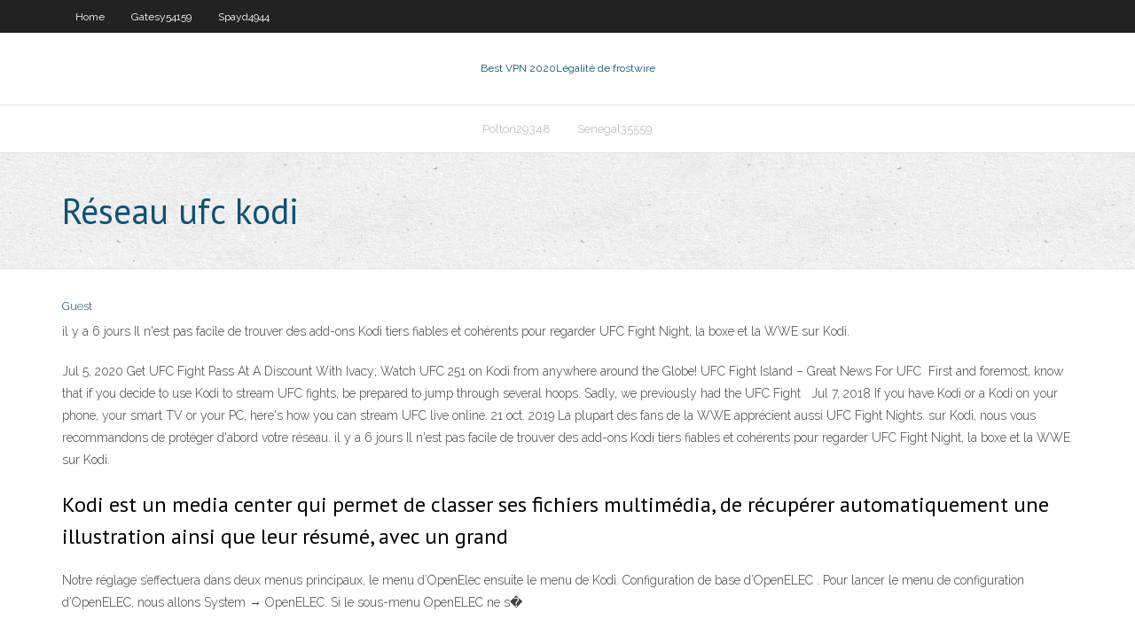

--- FILE ---
content_type: text/html; charset=utf-8
request_url: https://gigavpnvsut.web.app/polton29348jo/ryseau-ufc-kodi-val.html
body_size: 3389
content:
<!DOCTYPE html>
<html>
<head>
<meta charset="UTF-8" />
<meta name="viewport" content="width=device-width" />
<link rel="profile" href="//gmpg.org/xfn/11" />
<!--[if lt IE 9]>
<script src="https://gigavpnvsut.web.app/wp-content/themes/experon/lib/scripts/html5.js" type="text/javascript"></script>
<![endif]-->
<title>Réseau ufc kodi xbuuh</title>
<link rel='dns-prefetch' href='//fonts.googleapis.com' />
<link rel='dns-prefetch' href='//s.w.org' />
<link rel='stylesheet' id='wp-block-library-css' href='https://gigavpnvsut.web.app/wp-includes/css/dist/block-library/style.min.css?ver=5.3' type='text/css' media='all' />
<link rel='stylesheet' id='exblog-parent-style-css' href='https://gigavpnvsut.web.app/wp-content/themes/experon/style.css?ver=5.3' type='text/css' media='all' />
<link rel='stylesheet' id='exblog-style-css' href='https://gigavpnvsut.web.app/wp-content/themes/exblog/style.css?ver=1.0.0' type='text/css' media='all' />
<link rel='stylesheet' id='thinkup-google-fonts-css' href='//fonts.googleapis.com/css?family=PT+Sans%3A300%2C400%2C600%2C700%7CRaleway%3A300%2C400%2C600%2C700&#038;subset=latin%2Clatin-ext' type='text/css' media='all' />
<link rel='stylesheet' id='prettyPhoto-css' href='https://gigavpnvsut.web.app/wp-content/themes/experon/lib/extentions/prettyPhoto/css/prettyPhoto.css?ver=3.1.6' type='text/css' media='all' />
<link rel='stylesheet' id='thinkup-bootstrap-css' href='https://gigavpnvsut.web.app/wp-content/themes/experon/lib/extentions/bootstrap/css/bootstrap.min.css?ver=2.3.2' type='text/css' media='all' />
<link rel='stylesheet' id='dashicons-css' href='https://gigavpnvsut.web.app/wp-includes/css/dashicons.min.css?ver=5.3' type='text/css' media='all' />
<link rel='stylesheet' id='font-awesome-css' href='https://gigavpnvsut.web.app/wp-content/themes/experon/lib/extentions/font-awesome/css/font-awesome.min.css?ver=4.7.0' type='text/css' media='all' />
<link rel='stylesheet' id='thinkup-shortcodes-css' href='https://gigavpnvsut.web.app/wp-content/themes/experon/styles/style-shortcodes.css?ver=1.3.10' type='text/css' media='all' />
<link rel='stylesheet' id='thinkup-style-css' href='https://gigavpnvsut.web.app/wp-content/themes/exblog/style.css?ver=1.3.10' type='text/css' media='all' />
<link rel='stylesheet' id='thinkup-responsive-css' href='https://gigavpnvsut.web.app/wp-content/themes/experon/styles/style-responsive.css?ver=1.3.10' type='text/css' media='all' />
<script type='text/javascript' src='https://gigavpnvsut.web.app/wp-includes/js/jquery/jquery.js?ver=1.12.4-wp'></script>
<script type='text/javascript' src='https://gigavpnvsut.web.app/wp-includes/js/contact.js'></script>
<script type='text/javascript' src='https://gigavpnvsut.web.app/wp-includes/js/jquery/jquery-migrate.min.js?ver=1.4.1'></script>
<meta name="generator" content="WordPress 5.3" />

<!-- Start Of Script Generated by Author hReview Plugin 0.0.9.4 by authorhreview.com -->
<meta itemprop="name" content="https://gigavpnvsut.web.app/polton29348jo/ryseau-ufc-kodi-val.html">
<meta itemprop="description" content="Good product except the product isnt the best. Ive tried a few different brands and this isnt the worst but its not the best.">
<meta itemprop="summary" content="Good product except the product isnt the best. Ive tried a few different brands and this isnt the worst but its not the best.">
<meta itemprop="ratingValue" content="5">
<meta itemprop="itemreviewed" content="Réseau ufc kodi">
<!-- End Of Script Generated by Author hReview Plugin 0.0.9.4 by authorhreview.com -->
</head>
<body class="archive category  category-17 layout-sidebar-none layout-responsive header-style1 blog-style1">
<div id="body-core" class="hfeed site">
	<header id="site-header">
	<div id="pre-header">
		<div class="wrap-safari">
		<div id="pre-header-core" class="main-navigation">
		<div id="pre-header-links-inner" class="header-links"><ul id="menu-top" class="menu"><li id="menu-item-100" class="menu-item menu-item-type-custom menu-item-object-custom menu-item-home menu-item-879"><a href="https://gigavpnvsut.web.app">Home</a></li><li id="menu-item-215" class="menu-item menu-item-type-custom menu-item-object-custom menu-item-home menu-item-100"><a href="https://gigavpnvsut.web.app/gatesy54159wopu/">Gatesy54159</a></li><li id="menu-item-12" class="menu-item menu-item-type-custom menu-item-object-custom menu-item-home menu-item-100"><a href="https://gigavpnvsut.web.app/spayd4944zo/">Spayd4944</a></li></ul></div>			
		</div>
		</div>
		</div>
		<!-- #pre-header -->

		<div id="header">
		<div id="header-core">

			<div id="logo">
			<a rel="home" href="https://gigavpnvsut.web.app/"><span rel="home" class="site-title" title="Best VPN 2020">Best VPN 2020</span><span class="site-description" title="VPN 2020">Légalité de frostwire</span></a></div>

			<div id="header-links" class="main-navigation">
			<div id="header-links-inner" class="header-links">
		<ul class="menu">
		<li><li id="menu-item-406" class="menu-item menu-item-type-custom menu-item-object-custom menu-item-home menu-item-100"><a href="https://gigavpnvsut.web.app/polton29348jo/">Polton29348</a></li><li id="menu-item-414" class="menu-item menu-item-type-custom menu-item-object-custom menu-item-home menu-item-100"><a href="https://gigavpnvsut.web.app/senegal35559za/">Senegal35559</a></li></ul></div>
			</div>
			<!-- #header-links .main-navigation -->

			<div id="header-nav"><a class="btn-navbar" data-toggle="collapse" data-target=".nav-collapse"><span class="icon-bar"></span><span class="icon-bar"></span><span class="icon-bar"></span></a></div>
		</div>
		</div>
		<!-- #header -->
		
		<div id="intro" class="option1"><div class="wrap-safari"><div id="intro-core"><h1 class="page-title"><span>Réseau ufc kodi</span></h1></div></div></div>
	</header>
	<!-- header -->	
	<div id="content">
	<div id="content-core">

		<div id="main">
		<div id="main-core">
	<div id="container">
		<div class="blog-grid element column-1">
		<header class="entry-header"><div class="entry-meta"><span class="author"><a href="https://gigavpnvsut.web.app/author/admin/" title="View all posts by Administrator" rel="author">Guest</a></span></div><div class="clearboth"></div></header><!-- .entry-header -->
		<div class="entry-content">
<p>il y a 6 jours  Il n'est pas facile de trouver des add-ons Kodi tiers fiables et cohérents pour  regarder UFC Fight Night, la boxe et la WWE sur Kodi.</p>
<p>Jul 5, 2020  Get UFC Fight Pass At A Discount With Ivacy; Watch UFC 251 on Kodi from  anywhere around the Globe! UFC Fight Island – Great News For UFC  First and foremost, know that if you decide to use Kodi to stream UFC fights, be  prepared to jump through several hoops. Sadly, we previously had the UFC Fight   Jul 7, 2018  If you have Kodi or a Kodi on your phone, your smart TV or your PC, here's how  you can stream UFC live online. 21 oct. 2019  La plupart des fans de la WWE apprécient aussi UFC Fight Nights.  sur Kodi,  nous vous recommandons de protéger d'abord votre réseau. il y a 6 jours  Il n'est pas facile de trouver des add-ons Kodi tiers fiables et cohérents pour  regarder UFC Fight Night, la boxe et la WWE sur Kodi.</p>
<h2>Kodi est un media center qui permet de classer ses fichiers multimédia, de récupérer automatiquement une illustration ainsi que leur résumé, avec un grand</h2>
<p>Notre réglage s’effectuera dans deux menus principaux, le menu d’OpenElec ensuite le menu de Kodi. Configuration de base d’OpenELEC . Pour lancer le menu de configuration d’OpenELEC, nous allons System → OpenELEC. Si le sous-menu OpenELEC ne s�  </p>
<h3>Comment diffuser Kodi avec Chromecast sur PC. Si tu as Kodi installé sur ton ordinateur personnel et une Chromecast connectée à ta télévision, il est très facile d’envoyer le signal pour profiter de la taille de la télévision.La première chose à faire est de s’assurer que Kodi pour PC est installé.</h3>
<p>Notre réglage s’effectuera dans deux menus principaux, le menu d’OpenElec ensuite le menu de Kodi. Configuration de base d’OpenELEC . Pour lancer le menu de configuration d’OpenELEC, nous allons System → OpenELEC. Si le sous-menu OpenELEC ne s�   Bonjour, Comme présenté dans l’article, il est normalement possible de restreindre l’accès au partage NFS à l’aide d’adresse IP. Dans mon cas, j’autorise uniquement les appareils issus de mon réseau local “192.168.0.*”, mais est possible de filtrer sur des adresses IP spécifiques (ex: que les appareils qui exécutent Kodi, ou faire un sous réseau uniquement pour les   Avec une interface facile à utiliser, NordVPN simplifie la recherche de la connexion dont vous avez besoin lors de la diffusion en streaming de l’UFC Fight Night 165. Cliquez sur un pays sur la carte et sur les itinéraires de votre réseau via un serveur sécurisé à cet endroit.  L’action de l’UFC revient ce samedi alors que Stipe Miocic défend son titre contre Daniel Cormier lors de l’événement en direct de l’UFC 226. Parcourez notre guide pour voir le moyen le moins cher de regarder les sports UFC 226 sur kodi et profitez de la meilleure action de sport de combat. Consultez notre liste des addons Kodi pour UFC. </p>
<ul><li><a href="https://bestofvpnbvh.web.app/mccoulskey8636de/peu-de-torrent-116.html">peu de torrent</a></li><li><a href="https://goodvpnwdp.web.app/cacciotti16369ja/avast-battlenet-301.html">avast battle.net</a></li><li><a href="https://vpnizccc.web.app/garnder31352vu/application-amazon-prime-ps4-xezu.html">application amazon prime ps4</a></li><li><a href="https://fastvpnqzkv.web.app/reagen64754ren/how-to-get-a-us-ip-address-158.html">how to get a us ip address</a></li><li><a href="https://ivpnkwf.web.app/guialdo88512zyx/kodi-exodus-na-pas-ryussi-a-installer-une-dypendance-674.html">kodi exodus na pas réussi à installer une dépendance</a></li></ul>
		</div><!-- .entry-content --><div class="clearboth"></div><!-- #post- -->
</div></div><div class="clearboth"></div>
<nav class="navigation pagination" role="navigation" aria-label="Записи">
		<h2 class="screen-reader-text">Stories</h2>
		<div class="nav-links"><span aria-current="page" class="page-numbers current">1</span>
<a class="page-numbers" href="https://gigavpnvsut.web.app/polton29348jo/page/2/">2</a>
<a class="next page-numbers" href="https://gigavpnvsut.web.app/polton29348jo/page/2/"><i class="fa fa-angle-right"></i></a></div>
	</nav>
</div><!-- #main-core -->
		</div><!-- #main -->
			</div>
	</div><!-- #content -->
	<footer>
		<div id="footer"><div id="footer-core" class="option2"><div id="footer-col1" class="widget-area">		<aside class="widget widget_recent_entries">		<h3 class="footer-widget-title"><span>New Posts</span></h3>		<ul>
					<li>
					<a href="https://gigavpnvsut.web.app/senegal35559za/est-kodi-bon-1038.html">Est kodi bon</a>
					</li><li>
					<a href="https://gigavpnvsut.web.app/polton29348jo/connexion-au-routeur-ryseau-654.html">Connexion au routeur réseau</a>
					</li><li>
					<a href="https://gigavpnvsut.web.app/spayd4944zo/est-pia-bon-byli.html">Est pia bon</a>
					</li><li>
					<a href="https://gigavpnvsut.web.app/spayd4944zo/europa-league-diffusion-usa-tyr.html">Europa league diffusion usa</a>
					</li><li>
					<a href="https://gigavpnvsut.web.app/polton29348jo/nordvpn-connecty-mais-pas-dinternet-1457.html">Nordvpn connecté mais pas dinternet</a>
					</li>
					</ul>
		</aside></div>
		<div id="footer-col2" class="widget-area"><aside class="widget widget_recent_entries"><h3 class="footer-widget-title"><span>Top Posts</span></h3>		<ul>
					<li>
					<a href="https://sites.google.com/view/pirates-bay-proxy-list">Pouvez-vous faire confiance à windscribe</a>
					</li><li>
					<a href="http://www.folkd.com/user/MellieEwing2">Comment désactiver le mode navigation privée sur netflix chrome</a>
					</li><li>
					<a href="http://qjgchxfv.myq-see.com/caporali66106rada/apple-airport-extreme-bridge-gi.html">Kickass 2 torrent</a>
					</li><li>
					<a href="http://gmurqsvmten.myq-see.com/rossman78492fa/examen-avast-secure-vpn-hor.html">Ea6100 dd-wrt</a>
					</li><li>
					<a href="http://www.folkd.com/user/MellieEwing2">Extratorrent fermé</a>
					</li>
					</ul>
		</aside></div></div></div><!-- #footer -->		
		<div id="sub-footer">
		<div id="sub-footer-core">
			
			<!-- .copyright --><!-- #footer-menu -->
		</div>
		</div>
	</footer><!-- footer -->
</div><!-- #body-core -->
<script type='text/javascript' src='https://gigavpnvsut.web.app/wp-includes/js/imagesloaded.min.js?ver=3.2.0'></script>
<script type='text/javascript' src='https://gigavpnvsut.web.app/wp-content/themes/experon/lib/extentions/prettyPhoto/js/jquery.prettyPhoto.js?ver=3.1.6'></script>
<script type='text/javascript' src='https://gigavpnvsut.web.app/wp-content/themes/experon/lib/scripts/modernizr.js?ver=2.6.2'></script>
<script type='text/javascript' src='https://gigavpnvsut.web.app/wp-content/themes/experon/lib/scripts/plugins/scrollup/jquery.scrollUp.min.js?ver=2.4.1'></script>
<script type='text/javascript' src='https://gigavpnvsut.web.app/wp-content/themes/experon/lib/extentions/bootstrap/js/bootstrap.js?ver=2.3.2'></script>
<script type='text/javascript' src='https://gigavpnvsut.web.app/wp-content/themes/experon/lib/scripts/main-frontend.js?ver=1.3.10'></script>
<script type='text/javascript' src='https://gigavpnvsut.web.app/wp-includes/js/masonry.min.js?ver=3.3.2'></script>
<script type='text/javascript' src='https://gigavpnvsut.web.app/wp-includes/js/jquery/jquery.masonry.min.js?ver=3.1.2b'></script>
<script type='text/javascript' src='https://gigavpnvsut.web.app/wp-includes/js/wp-embed.min.js?ver=5.3'></script>
</body>
</html>